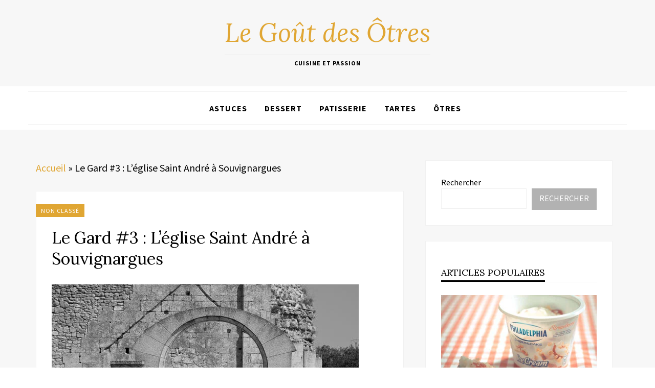

--- FILE ---
content_type: text/html; charset=UTF-8
request_url: https://www.legoutdesotres.fr/l-eglise-saint-andre-de-souvignargues/
body_size: 15693
content:
<!DOCTYPE html>
<html lang="fr-FR">
<head><meta charset="UTF-8"><script>if(navigator.userAgent.match(/MSIE|Internet Explorer/i)||navigator.userAgent.match(/Trident\/7\..*?rv:11/i)){var href=document.location.href;if(!href.match(/[?&]nowprocket/)){if(href.indexOf("?")==-1){if(href.indexOf("#")==-1){document.location.href=href+"?nowprocket=1"}else{document.location.href=href.replace("#","?nowprocket=1#")}}else{if(href.indexOf("#")==-1){document.location.href=href+"&nowprocket=1"}else{document.location.href=href.replace("#","&nowprocket=1#")}}}}</script><script>class RocketLazyLoadScripts{constructor(){this.v="1.2.3",this.triggerEvents=["keydown","mousedown","mousemove","touchmove","touchstart","touchend","wheel"],this.userEventHandler=this._triggerListener.bind(this),this.touchStartHandler=this._onTouchStart.bind(this),this.touchMoveHandler=this._onTouchMove.bind(this),this.touchEndHandler=this._onTouchEnd.bind(this),this.clickHandler=this._onClick.bind(this),this.interceptedClicks=[],window.addEventListener("pageshow",t=>{this.persisted=t.persisted}),window.addEventListener("DOMContentLoaded",()=>{this._preconnect3rdParties()}),this.delayedScripts={normal:[],async:[],defer:[]},this.trash=[],this.allJQueries=[]}_addUserInteractionListener(t){if(document.hidden){t._triggerListener();return}this.triggerEvents.forEach(e=>window.addEventListener(e,t.userEventHandler,{passive:!0})),window.addEventListener("touchstart",t.touchStartHandler,{passive:!0}),window.addEventListener("mousedown",t.touchStartHandler),document.addEventListener("visibilitychange",t.userEventHandler)}_removeUserInteractionListener(){this.triggerEvents.forEach(t=>window.removeEventListener(t,this.userEventHandler,{passive:!0})),document.removeEventListener("visibilitychange",this.userEventHandler)}_onTouchStart(t){"HTML"!==t.target.tagName&&(window.addEventListener("touchend",this.touchEndHandler),window.addEventListener("mouseup",this.touchEndHandler),window.addEventListener("touchmove",this.touchMoveHandler,{passive:!0}),window.addEventListener("mousemove",this.touchMoveHandler),t.target.addEventListener("click",this.clickHandler),this._renameDOMAttribute(t.target,"onclick","rocket-onclick"),this._pendingClickStarted())}_onTouchMove(t){window.removeEventListener("touchend",this.touchEndHandler),window.removeEventListener("mouseup",this.touchEndHandler),window.removeEventListener("touchmove",this.touchMoveHandler,{passive:!0}),window.removeEventListener("mousemove",this.touchMoveHandler),t.target.removeEventListener("click",this.clickHandler),this._renameDOMAttribute(t.target,"rocket-onclick","onclick"),this._pendingClickFinished()}_onTouchEnd(t){window.removeEventListener("touchend",this.touchEndHandler),window.removeEventListener("mouseup",this.touchEndHandler),window.removeEventListener("touchmove",this.touchMoveHandler,{passive:!0}),window.removeEventListener("mousemove",this.touchMoveHandler)}_onClick(t){t.target.removeEventListener("click",this.clickHandler),this._renameDOMAttribute(t.target,"rocket-onclick","onclick"),this.interceptedClicks.push(t),t.preventDefault(),t.stopPropagation(),t.stopImmediatePropagation(),this._pendingClickFinished()}_replayClicks(){window.removeEventListener("touchstart",this.touchStartHandler,{passive:!0}),window.removeEventListener("mousedown",this.touchStartHandler),this.interceptedClicks.forEach(t=>{t.target.dispatchEvent(new MouseEvent("click",{view:t.view,bubbles:!0,cancelable:!0}))})}_waitForPendingClicks(){return new Promise(t=>{this._isClickPending?this._pendingClickFinished=t:t()})}_pendingClickStarted(){this._isClickPending=!0}_pendingClickFinished(){this._isClickPending=!1}_renameDOMAttribute(t,e,r){t.hasAttribute&&t.hasAttribute(e)&&(event.target.setAttribute(r,event.target.getAttribute(e)),event.target.removeAttribute(e))}_triggerListener(){this._removeUserInteractionListener(this),"loading"===document.readyState?document.addEventListener("DOMContentLoaded",this._loadEverythingNow.bind(this)):this._loadEverythingNow()}_preconnect3rdParties(){let t=[];document.querySelectorAll("script[type=rocketlazyloadscript]").forEach(e=>{if(e.hasAttribute("src")){let r=new URL(e.src).origin;r!==location.origin&&t.push({src:r,crossOrigin:e.crossOrigin||"module"===e.getAttribute("data-rocket-type")})}}),t=[...new Map(t.map(t=>[JSON.stringify(t),t])).values()],this._batchInjectResourceHints(t,"preconnect")}async _loadEverythingNow(){this.lastBreath=Date.now(),this._delayEventListeners(this),this._delayJQueryReady(this),this._handleDocumentWrite(),this._registerAllDelayedScripts(),this._preloadAllScripts(),await this._loadScriptsFromList(this.delayedScripts.normal),await this._loadScriptsFromList(this.delayedScripts.defer),await this._loadScriptsFromList(this.delayedScripts.async);try{await this._triggerDOMContentLoaded(),await this._triggerWindowLoad()}catch(t){console.error(t)}window.dispatchEvent(new Event("rocket-allScriptsLoaded")),this._waitForPendingClicks().then(()=>{this._replayClicks()}),this._emptyTrash()}_registerAllDelayedScripts(){document.querySelectorAll("script[type=rocketlazyloadscript]").forEach(t=>{t.hasAttribute("data-rocket-src")?t.hasAttribute("async")&&!1!==t.async?this.delayedScripts.async.push(t):t.hasAttribute("defer")&&!1!==t.defer||"module"===t.getAttribute("data-rocket-type")?this.delayedScripts.defer.push(t):this.delayedScripts.normal.push(t):this.delayedScripts.normal.push(t)})}async _transformScript(t){return new Promise((await this._littleBreath(),navigator.userAgent.indexOf("Firefox/")>0||""===navigator.vendor)?e=>{let r=document.createElement("script");[...t.attributes].forEach(t=>{let e=t.nodeName;"type"!==e&&("data-rocket-type"===e&&(e="type"),"data-rocket-src"===e&&(e="src"),r.setAttribute(e,t.nodeValue))}),t.text&&(r.text=t.text),r.hasAttribute("src")?(r.addEventListener("load",e),r.addEventListener("error",e)):(r.text=t.text,e());try{t.parentNode.replaceChild(r,t)}catch(i){e()}}:async e=>{function r(){t.setAttribute("data-rocket-status","failed"),e()}try{let i=t.getAttribute("data-rocket-type"),n=t.getAttribute("data-rocket-src");t.text,i?(t.type=i,t.removeAttribute("data-rocket-type")):t.removeAttribute("type"),t.addEventListener("load",function r(){t.setAttribute("data-rocket-status","executed"),e()}),t.addEventListener("error",r),n?(t.removeAttribute("data-rocket-src"),t.src=n):t.src="data:text/javascript;base64,"+window.btoa(unescape(encodeURIComponent(t.text)))}catch(s){r()}})}async _loadScriptsFromList(t){let e=t.shift();return e&&e.isConnected?(await this._transformScript(e),this._loadScriptsFromList(t)):Promise.resolve()}_preloadAllScripts(){this._batchInjectResourceHints([...this.delayedScripts.normal,...this.delayedScripts.defer,...this.delayedScripts.async],"preload")}_batchInjectResourceHints(t,e){var r=document.createDocumentFragment();t.forEach(t=>{let i=t.getAttribute&&t.getAttribute("data-rocket-src")||t.src;if(i){let n=document.createElement("link");n.href=i,n.rel=e,"preconnect"!==e&&(n.as="script"),t.getAttribute&&"module"===t.getAttribute("data-rocket-type")&&(n.crossOrigin=!0),t.crossOrigin&&(n.crossOrigin=t.crossOrigin),t.integrity&&(n.integrity=t.integrity),r.appendChild(n),this.trash.push(n)}}),document.head.appendChild(r)}_delayEventListeners(t){let e={};function r(t,r){!function t(r){!e[r]&&(e[r]={originalFunctions:{add:r.addEventListener,remove:r.removeEventListener},eventsToRewrite:[]},r.addEventListener=function(){arguments[0]=i(arguments[0]),e[r].originalFunctions.add.apply(r,arguments)},r.removeEventListener=function(){arguments[0]=i(arguments[0]),e[r].originalFunctions.remove.apply(r,arguments)});function i(t){return e[r].eventsToRewrite.indexOf(t)>=0?"rocket-"+t:t}}(t),e[t].eventsToRewrite.push(r)}function i(t,e){let r=t[e];Object.defineProperty(t,e,{get:()=>r||function(){},set(i){t["rocket"+e]=r=i}})}r(document,"DOMContentLoaded"),r(window,"DOMContentLoaded"),r(window,"load"),r(window,"pageshow"),r(document,"readystatechange"),i(document,"onreadystatechange"),i(window,"onload"),i(window,"onpageshow")}_delayJQueryReady(t){let e;function r(r){if(r&&r.fn&&!t.allJQueries.includes(r)){r.fn.ready=r.fn.init.prototype.ready=function(e){return t.domReadyFired?e.bind(document)(r):document.addEventListener("rocket-DOMContentLoaded",()=>e.bind(document)(r)),r([])};let i=r.fn.on;r.fn.on=r.fn.init.prototype.on=function(){if(this[0]===window){function t(t){return t.split(" ").map(t=>"load"===t||0===t.indexOf("load.")?"rocket-jquery-load":t).join(" ")}"string"==typeof arguments[0]||arguments[0]instanceof String?arguments[0]=t(arguments[0]):"object"==typeof arguments[0]&&Object.keys(arguments[0]).forEach(e=>{let r=arguments[0][e];delete arguments[0][e],arguments[0][t(e)]=r})}return i.apply(this,arguments),this},t.allJQueries.push(r)}e=r}r(window.jQuery),Object.defineProperty(window,"jQuery",{get:()=>e,set(t){r(t)}})}async _triggerDOMContentLoaded(){this.domReadyFired=!0,await this._littleBreath(),document.dispatchEvent(new Event("rocket-DOMContentLoaded")),await this._littleBreath(),window.dispatchEvent(new Event("rocket-DOMContentLoaded")),await this._littleBreath(),document.dispatchEvent(new Event("rocket-readystatechange")),await this._littleBreath(),document.rocketonreadystatechange&&document.rocketonreadystatechange()}async _triggerWindowLoad(){await this._littleBreath(),window.dispatchEvent(new Event("rocket-load")),await this._littleBreath(),window.rocketonload&&window.rocketonload(),await this._littleBreath(),this.allJQueries.forEach(t=>t(window).trigger("rocket-jquery-load")),await this._littleBreath();let t=new Event("rocket-pageshow");t.persisted=this.persisted,window.dispatchEvent(t),await this._littleBreath(),window.rocketonpageshow&&window.rocketonpageshow({persisted:this.persisted})}_handleDocumentWrite(){let t=new Map;document.write=document.writeln=function(e){let r=document.currentScript;r||console.error("WPRocket unable to document.write this: "+e);let i=document.createRange(),n=r.parentElement,s=t.get(r);void 0===s&&(s=r.nextSibling,t.set(r,s));let a=document.createDocumentFragment();i.setStart(a,0),a.appendChild(i.createContextualFragment(e)),n.insertBefore(a,s)}}async _littleBreath(){Date.now()-this.lastBreath>45&&(await this._requestAnimFrame(),this.lastBreath=Date.now())}async _requestAnimFrame(){return document.hidden?new Promise(t=>setTimeout(t)):new Promise(t=>requestAnimationFrame(t))}_emptyTrash(){this.trash.forEach(t=>t.remove())}static run(){let t=new RocketLazyLoadScripts;t._addUserInteractionListener(t)}}RocketLazyLoadScripts.run();</script>

<meta name="viewport" content="width=device-width, initial-scale=1">
<link rel="profile" href="http://gmpg.org/xfn/11">

<meta name='robots' content='index, follow, max-image-preview:large, max-snippet:-1, max-video-preview:-1' />

	<!-- This site is optimized with the Yoast SEO plugin v26.6 - https://yoast.com/wordpress/plugins/seo/ -->
	<title>Le Gard #3 : L’église Saint André à Souvignargues - Le Goût des Ôtres</title><link rel="preload" as="style" href="https://fonts.googleapis.com/css?family=Source%20Sans%20Pro%3A400%2C400i%2C700%2C700i%7CLora%3A400%2C400i%2C700%2C700i&#038;display=swap" /><link rel="stylesheet" href="https://fonts.googleapis.com/css?family=Source%20Sans%20Pro%3A400%2C400i%2C700%2C700i%7CLora%3A400%2C400i%2C700%2C700i&#038;display=swap" media="print" onload="this.media='all'" /><noscript><link rel="stylesheet" href="https://fonts.googleapis.com/css?family=Source%20Sans%20Pro%3A400%2C400i%2C700%2C700i%7CLora%3A400%2C400i%2C700%2C700i&#038;display=swap" /></noscript>
	<link rel="canonical" href="https://www.legoutdesotres.fr/l-eglise-saint-andre-de-souvignargues/" />
	<meta property="og:locale" content="fr_FR" />
	<meta property="og:type" content="article" />
	<meta property="og:title" content="Le Gard #3 : L’église Saint André à Souvignargues - Le Goût des Ôtres" />
	<meta property="og:description" content="On y est allé le premier soir, sous un ciel étoilé. Je ne les avais pas vu les maisons la première fois. Je ne voyais rien, juste la nuit au dessus de nos têtes. Et ce chemin qui n’en finissait pas. Moi qui avais peur, qui entendais des bruits derrière les fougères. On s’est posé sur&hellip;" />
	<meta property="og:url" content="https://www.legoutdesotres.fr/l-eglise-saint-andre-de-souvignargues/" />
	<meta property="og:site_name" content="Le Goût des Ôtres" />
	<meta property="article:published_time" content="2013-05-14T13:38:43+00:00" />
	<meta property="og:image" content="https://www.legoutdesotres.fr/wp-content/uploads/2012/08/IMG_81734.jpg" />
	<meta name="author" content="Patrick" />
	<meta name="twitter:card" content="summary_large_image" />
	<meta name="twitter:label1" content="Écrit par" />
	<meta name="twitter:data1" content="Patrick" />
	<script type="application/ld+json" class="yoast-schema-graph">{"@context":"https://schema.org","@graph":[{"@type":"WebPage","@id":"https://www.legoutdesotres.fr/l-eglise-saint-andre-de-souvignargues/","url":"https://www.legoutdesotres.fr/l-eglise-saint-andre-de-souvignargues/","name":"Le Gard #3 : L’église Saint André à Souvignargues - Le Goût des Ôtres","isPartOf":{"@id":"https://www.legoutdesotres.fr/#website"},"primaryImageOfPage":{"@id":"https://www.legoutdesotres.fr/l-eglise-saint-andre-de-souvignargues/#primaryimage"},"image":{"@id":"https://www.legoutdesotres.fr/l-eglise-saint-andre-de-souvignargues/#primaryimage"},"thumbnailUrl":"https://www.legoutdesotres.fr/wp-content/uploads/2013/05/IMG_81734-9294499.jpg","datePublished":"2013-05-14T13:38:43+00:00","author":{"@id":"https://www.legoutdesotres.fr/#/schema/person/479c2a301c7feb1353a135d994fe7fc4"},"breadcrumb":{"@id":"https://www.legoutdesotres.fr/l-eglise-saint-andre-de-souvignargues/#breadcrumb"},"inLanguage":"fr-FR","potentialAction":[{"@type":"ReadAction","target":["https://www.legoutdesotres.fr/l-eglise-saint-andre-de-souvignargues/"]}]},{"@type":"ImageObject","inLanguage":"fr-FR","@id":"https://www.legoutdesotres.fr/l-eglise-saint-andre-de-souvignargues/#primaryimage","url":"https://www.legoutdesotres.fr/wp-content/uploads/2013/05/IMG_81734-9294499.jpg","contentUrl":"https://www.legoutdesotres.fr/wp-content/uploads/2013/05/IMG_81734-9294499.jpg","width":600,"height":400,"caption":"img_81734-9294499"},{"@type":"BreadcrumbList","@id":"https://www.legoutdesotres.fr/l-eglise-saint-andre-de-souvignargues/#breadcrumb","itemListElement":[{"@type":"ListItem","position":1,"name":"Accueil","item":"https://www.legoutdesotres.fr/"},{"@type":"ListItem","position":2,"name":"Le Gard #3 : L’église Saint André à Souvignargues"}]},{"@type":"WebSite","@id":"https://www.legoutdesotres.fr/#website","url":"https://www.legoutdesotres.fr/","name":"Le goût des ôtres","description":"Cuisine et passion","potentialAction":[{"@type":"SearchAction","target":{"@type":"EntryPoint","urlTemplate":"https://www.legoutdesotres.fr/?s={search_term_string}"},"query-input":{"@type":"PropertyValueSpecification","valueRequired":true,"valueName":"search_term_string"}}],"inLanguage":"fr-FR"},{"@type":"Person","@id":"https://www.legoutdesotres.fr/#/schema/person/479c2a301c7feb1353a135d994fe7fc4","name":"Patrick","image":{"@type":"ImageObject","inLanguage":"fr-FR","@id":"https://www.legoutdesotres.fr/#/schema/person/image/","url":"https://secure.gravatar.com/avatar/95c752c74f94442058b8d813d7fc09b8bddd3a722de54bd12367dd70524c053f?s=96&d=mm&r=g","contentUrl":"https://secure.gravatar.com/avatar/95c752c74f94442058b8d813d7fc09b8bddd3a722de54bd12367dd70524c053f?s=96&d=mm&r=g","caption":"Patrick"},"url":"https://www.legoutdesotres.fr/author/patrick/"}]}</script>
	<!-- / Yoast SEO plugin. -->


<link rel='dns-prefetch' href='//www.googletagmanager.com' />
<link rel='dns-prefetch' href='//fonts.googleapis.com' />
<link href='https://fonts.gstatic.com' crossorigin rel='preconnect' />
<link rel="alternate" type="application/rss+xml" title="Le Goût des Ôtres &raquo; Flux" href="https://www.legoutdesotres.fr/feed/" />
<link rel="alternate" type="application/rss+xml" title="Le Goût des Ôtres &raquo; Flux des commentaires" href="https://www.legoutdesotres.fr/comments/feed/" />
<link rel="alternate" type="application/rss+xml" title="Le Goût des Ôtres &raquo; Le Gard #3 : L’église Saint André à Souvignargues Flux des commentaires" href="https://www.legoutdesotres.fr/l-eglise-saint-andre-de-souvignargues/feed/" />
<link rel="alternate" title="oEmbed (JSON)" type="application/json+oembed" href="https://www.legoutdesotres.fr/wp-json/oembed/1.0/embed?url=https%3A%2F%2Fwww.legoutdesotres.fr%2Fl-eglise-saint-andre-de-souvignargues%2F" />
<link rel="alternate" title="oEmbed (XML)" type="text/xml+oembed" href="https://www.legoutdesotres.fr/wp-json/oembed/1.0/embed?url=https%3A%2F%2Fwww.legoutdesotres.fr%2Fl-eglise-saint-andre-de-souvignargues%2F&#038;format=xml" />
<style id='wp-img-auto-sizes-contain-inline-css' type='text/css'>
img:is([sizes=auto i],[sizes^="auto," i]){contain-intrinsic-size:3000px 1500px}
/*# sourceURL=wp-img-auto-sizes-contain-inline-css */
</style>
<style id='wp-emoji-styles-inline-css' type='text/css'>

	img.wp-smiley, img.emoji {
		display: inline !important;
		border: none !important;
		box-shadow: none !important;
		height: 1em !important;
		width: 1em !important;
		margin: 0 0.07em !important;
		vertical-align: -0.1em !important;
		background: none !important;
		padding: 0 !important;
	}
/*# sourceURL=wp-emoji-styles-inline-css */
</style>
<style id='wp-block-library-inline-css' type='text/css'>
:root{--wp-block-synced-color:#7a00df;--wp-block-synced-color--rgb:122,0,223;--wp-bound-block-color:var(--wp-block-synced-color);--wp-editor-canvas-background:#ddd;--wp-admin-theme-color:#007cba;--wp-admin-theme-color--rgb:0,124,186;--wp-admin-theme-color-darker-10:#006ba1;--wp-admin-theme-color-darker-10--rgb:0,107,160.5;--wp-admin-theme-color-darker-20:#005a87;--wp-admin-theme-color-darker-20--rgb:0,90,135;--wp-admin-border-width-focus:2px}@media (min-resolution:192dpi){:root{--wp-admin-border-width-focus:1.5px}}.wp-element-button{cursor:pointer}:root .has-very-light-gray-background-color{background-color:#eee}:root .has-very-dark-gray-background-color{background-color:#313131}:root .has-very-light-gray-color{color:#eee}:root .has-very-dark-gray-color{color:#313131}:root .has-vivid-green-cyan-to-vivid-cyan-blue-gradient-background{background:linear-gradient(135deg,#00d084,#0693e3)}:root .has-purple-crush-gradient-background{background:linear-gradient(135deg,#34e2e4,#4721fb 50%,#ab1dfe)}:root .has-hazy-dawn-gradient-background{background:linear-gradient(135deg,#faaca8,#dad0ec)}:root .has-subdued-olive-gradient-background{background:linear-gradient(135deg,#fafae1,#67a671)}:root .has-atomic-cream-gradient-background{background:linear-gradient(135deg,#fdd79a,#004a59)}:root .has-nightshade-gradient-background{background:linear-gradient(135deg,#330968,#31cdcf)}:root .has-midnight-gradient-background{background:linear-gradient(135deg,#020381,#2874fc)}:root{--wp--preset--font-size--normal:16px;--wp--preset--font-size--huge:42px}.has-regular-font-size{font-size:1em}.has-larger-font-size{font-size:2.625em}.has-normal-font-size{font-size:var(--wp--preset--font-size--normal)}.has-huge-font-size{font-size:var(--wp--preset--font-size--huge)}.has-text-align-center{text-align:center}.has-text-align-left{text-align:left}.has-text-align-right{text-align:right}.has-fit-text{white-space:nowrap!important}#end-resizable-editor-section{display:none}.aligncenter{clear:both}.items-justified-left{justify-content:flex-start}.items-justified-center{justify-content:center}.items-justified-right{justify-content:flex-end}.items-justified-space-between{justify-content:space-between}.screen-reader-text{border:0;clip-path:inset(50%);height:1px;margin:-1px;overflow:hidden;padding:0;position:absolute;width:1px;word-wrap:normal!important}.screen-reader-text:focus{background-color:#ddd;clip-path:none;color:#444;display:block;font-size:1em;height:auto;left:5px;line-height:normal;padding:15px 23px 14px;text-decoration:none;top:5px;width:auto;z-index:100000}html :where(.has-border-color){border-style:solid}html :where([style*=border-top-color]){border-top-style:solid}html :where([style*=border-right-color]){border-right-style:solid}html :where([style*=border-bottom-color]){border-bottom-style:solid}html :where([style*=border-left-color]){border-left-style:solid}html :where([style*=border-width]){border-style:solid}html :where([style*=border-top-width]){border-top-style:solid}html :where([style*=border-right-width]){border-right-style:solid}html :where([style*=border-bottom-width]){border-bottom-style:solid}html :where([style*=border-left-width]){border-left-style:solid}html :where(img[class*=wp-image-]){height:auto;max-width:100%}:where(figure){margin:0 0 1em}html :where(.is-position-sticky){--wp-admin--admin-bar--position-offset:var(--wp-admin--admin-bar--height,0px)}@media screen and (max-width:600px){html :where(.is-position-sticky){--wp-admin--admin-bar--position-offset:0px}}

/*# sourceURL=wp-block-library-inline-css */
</style><style id='wp-block-search-inline-css' type='text/css'>
.wp-block-search__button{margin-left:10px;word-break:normal}.wp-block-search__button.has-icon{line-height:0}.wp-block-search__button svg{height:1.25em;min-height:24px;min-width:24px;width:1.25em;fill:currentColor;vertical-align:text-bottom}:where(.wp-block-search__button){border:1px solid #ccc;padding:6px 10px}.wp-block-search__inside-wrapper{display:flex;flex:auto;flex-wrap:nowrap;max-width:100%}.wp-block-search__label{width:100%}.wp-block-search.wp-block-search__button-only .wp-block-search__button{box-sizing:border-box;display:flex;flex-shrink:0;justify-content:center;margin-left:0;max-width:100%}.wp-block-search.wp-block-search__button-only .wp-block-search__inside-wrapper{min-width:0!important;transition-property:width}.wp-block-search.wp-block-search__button-only .wp-block-search__input{flex-basis:100%;transition-duration:.3s}.wp-block-search.wp-block-search__button-only.wp-block-search__searchfield-hidden,.wp-block-search.wp-block-search__button-only.wp-block-search__searchfield-hidden .wp-block-search__inside-wrapper{overflow:hidden}.wp-block-search.wp-block-search__button-only.wp-block-search__searchfield-hidden .wp-block-search__input{border-left-width:0!important;border-right-width:0!important;flex-basis:0;flex-grow:0;margin:0;min-width:0!important;padding-left:0!important;padding-right:0!important;width:0!important}:where(.wp-block-search__input){appearance:none;border:1px solid #949494;flex-grow:1;font-family:inherit;font-size:inherit;font-style:inherit;font-weight:inherit;letter-spacing:inherit;line-height:inherit;margin-left:0;margin-right:0;min-width:3rem;padding:8px;text-decoration:unset!important;text-transform:inherit}:where(.wp-block-search__button-inside .wp-block-search__inside-wrapper){background-color:#fff;border:1px solid #949494;box-sizing:border-box;padding:4px}:where(.wp-block-search__button-inside .wp-block-search__inside-wrapper) .wp-block-search__input{border:none;border-radius:0;padding:0 4px}:where(.wp-block-search__button-inside .wp-block-search__inside-wrapper) .wp-block-search__input:focus{outline:none}:where(.wp-block-search__button-inside .wp-block-search__inside-wrapper) :where(.wp-block-search__button){padding:4px 8px}.wp-block-search.aligncenter .wp-block-search__inside-wrapper{margin:auto}.wp-block[data-align=right] .wp-block-search.wp-block-search__button-only .wp-block-search__inside-wrapper{float:right}
/*# sourceURL=https://www.legoutdesotres.fr/wp-includes/blocks/search/style.min.css */
</style>
<style id='global-styles-inline-css' type='text/css'>
:root{--wp--preset--aspect-ratio--square: 1;--wp--preset--aspect-ratio--4-3: 4/3;--wp--preset--aspect-ratio--3-4: 3/4;--wp--preset--aspect-ratio--3-2: 3/2;--wp--preset--aspect-ratio--2-3: 2/3;--wp--preset--aspect-ratio--16-9: 16/9;--wp--preset--aspect-ratio--9-16: 9/16;--wp--preset--color--black: #000000;--wp--preset--color--cyan-bluish-gray: #abb8c3;--wp--preset--color--white: #ffffff;--wp--preset--color--pale-pink: #f78da7;--wp--preset--color--vivid-red: #cf2e2e;--wp--preset--color--luminous-vivid-orange: #ff6900;--wp--preset--color--luminous-vivid-amber: #fcb900;--wp--preset--color--light-green-cyan: #7bdcb5;--wp--preset--color--vivid-green-cyan: #00d084;--wp--preset--color--pale-cyan-blue: #8ed1fc;--wp--preset--color--vivid-cyan-blue: #0693e3;--wp--preset--color--vivid-purple: #9b51e0;--wp--preset--gradient--vivid-cyan-blue-to-vivid-purple: linear-gradient(135deg,rgb(6,147,227) 0%,rgb(155,81,224) 100%);--wp--preset--gradient--light-green-cyan-to-vivid-green-cyan: linear-gradient(135deg,rgb(122,220,180) 0%,rgb(0,208,130) 100%);--wp--preset--gradient--luminous-vivid-amber-to-luminous-vivid-orange: linear-gradient(135deg,rgb(252,185,0) 0%,rgb(255,105,0) 100%);--wp--preset--gradient--luminous-vivid-orange-to-vivid-red: linear-gradient(135deg,rgb(255,105,0) 0%,rgb(207,46,46) 100%);--wp--preset--gradient--very-light-gray-to-cyan-bluish-gray: linear-gradient(135deg,rgb(238,238,238) 0%,rgb(169,184,195) 100%);--wp--preset--gradient--cool-to-warm-spectrum: linear-gradient(135deg,rgb(74,234,220) 0%,rgb(151,120,209) 20%,rgb(207,42,186) 40%,rgb(238,44,130) 60%,rgb(251,105,98) 80%,rgb(254,248,76) 100%);--wp--preset--gradient--blush-light-purple: linear-gradient(135deg,rgb(255,206,236) 0%,rgb(152,150,240) 100%);--wp--preset--gradient--blush-bordeaux: linear-gradient(135deg,rgb(254,205,165) 0%,rgb(254,45,45) 50%,rgb(107,0,62) 100%);--wp--preset--gradient--luminous-dusk: linear-gradient(135deg,rgb(255,203,112) 0%,rgb(199,81,192) 50%,rgb(65,88,208) 100%);--wp--preset--gradient--pale-ocean: linear-gradient(135deg,rgb(255,245,203) 0%,rgb(182,227,212) 50%,rgb(51,167,181) 100%);--wp--preset--gradient--electric-grass: linear-gradient(135deg,rgb(202,248,128) 0%,rgb(113,206,126) 100%);--wp--preset--gradient--midnight: linear-gradient(135deg,rgb(2,3,129) 0%,rgb(40,116,252) 100%);--wp--preset--font-size--small: 13px;--wp--preset--font-size--medium: 20px;--wp--preset--font-size--large: 36px;--wp--preset--font-size--x-large: 42px;--wp--preset--spacing--20: 0.44rem;--wp--preset--spacing--30: 0.67rem;--wp--preset--spacing--40: 1rem;--wp--preset--spacing--50: 1.5rem;--wp--preset--spacing--60: 2.25rem;--wp--preset--spacing--70: 3.38rem;--wp--preset--spacing--80: 5.06rem;--wp--preset--shadow--natural: 6px 6px 9px rgba(0, 0, 0, 0.2);--wp--preset--shadow--deep: 12px 12px 50px rgba(0, 0, 0, 0.4);--wp--preset--shadow--sharp: 6px 6px 0px rgba(0, 0, 0, 0.2);--wp--preset--shadow--outlined: 6px 6px 0px -3px rgb(255, 255, 255), 6px 6px rgb(0, 0, 0);--wp--preset--shadow--crisp: 6px 6px 0px rgb(0, 0, 0);}:where(.is-layout-flex){gap: 0.5em;}:where(.is-layout-grid){gap: 0.5em;}body .is-layout-flex{display: flex;}.is-layout-flex{flex-wrap: wrap;align-items: center;}.is-layout-flex > :is(*, div){margin: 0;}body .is-layout-grid{display: grid;}.is-layout-grid > :is(*, div){margin: 0;}:where(.wp-block-columns.is-layout-flex){gap: 2em;}:where(.wp-block-columns.is-layout-grid){gap: 2em;}:where(.wp-block-post-template.is-layout-flex){gap: 1.25em;}:where(.wp-block-post-template.is-layout-grid){gap: 1.25em;}.has-black-color{color: var(--wp--preset--color--black) !important;}.has-cyan-bluish-gray-color{color: var(--wp--preset--color--cyan-bluish-gray) !important;}.has-white-color{color: var(--wp--preset--color--white) !important;}.has-pale-pink-color{color: var(--wp--preset--color--pale-pink) !important;}.has-vivid-red-color{color: var(--wp--preset--color--vivid-red) !important;}.has-luminous-vivid-orange-color{color: var(--wp--preset--color--luminous-vivid-orange) !important;}.has-luminous-vivid-amber-color{color: var(--wp--preset--color--luminous-vivid-amber) !important;}.has-light-green-cyan-color{color: var(--wp--preset--color--light-green-cyan) !important;}.has-vivid-green-cyan-color{color: var(--wp--preset--color--vivid-green-cyan) !important;}.has-pale-cyan-blue-color{color: var(--wp--preset--color--pale-cyan-blue) !important;}.has-vivid-cyan-blue-color{color: var(--wp--preset--color--vivid-cyan-blue) !important;}.has-vivid-purple-color{color: var(--wp--preset--color--vivid-purple) !important;}.has-black-background-color{background-color: var(--wp--preset--color--black) !important;}.has-cyan-bluish-gray-background-color{background-color: var(--wp--preset--color--cyan-bluish-gray) !important;}.has-white-background-color{background-color: var(--wp--preset--color--white) !important;}.has-pale-pink-background-color{background-color: var(--wp--preset--color--pale-pink) !important;}.has-vivid-red-background-color{background-color: var(--wp--preset--color--vivid-red) !important;}.has-luminous-vivid-orange-background-color{background-color: var(--wp--preset--color--luminous-vivid-orange) !important;}.has-luminous-vivid-amber-background-color{background-color: var(--wp--preset--color--luminous-vivid-amber) !important;}.has-light-green-cyan-background-color{background-color: var(--wp--preset--color--light-green-cyan) !important;}.has-vivid-green-cyan-background-color{background-color: var(--wp--preset--color--vivid-green-cyan) !important;}.has-pale-cyan-blue-background-color{background-color: var(--wp--preset--color--pale-cyan-blue) !important;}.has-vivid-cyan-blue-background-color{background-color: var(--wp--preset--color--vivid-cyan-blue) !important;}.has-vivid-purple-background-color{background-color: var(--wp--preset--color--vivid-purple) !important;}.has-black-border-color{border-color: var(--wp--preset--color--black) !important;}.has-cyan-bluish-gray-border-color{border-color: var(--wp--preset--color--cyan-bluish-gray) !important;}.has-white-border-color{border-color: var(--wp--preset--color--white) !important;}.has-pale-pink-border-color{border-color: var(--wp--preset--color--pale-pink) !important;}.has-vivid-red-border-color{border-color: var(--wp--preset--color--vivid-red) !important;}.has-luminous-vivid-orange-border-color{border-color: var(--wp--preset--color--luminous-vivid-orange) !important;}.has-luminous-vivid-amber-border-color{border-color: var(--wp--preset--color--luminous-vivid-amber) !important;}.has-light-green-cyan-border-color{border-color: var(--wp--preset--color--light-green-cyan) !important;}.has-vivid-green-cyan-border-color{border-color: var(--wp--preset--color--vivid-green-cyan) !important;}.has-pale-cyan-blue-border-color{border-color: var(--wp--preset--color--pale-cyan-blue) !important;}.has-vivid-cyan-blue-border-color{border-color: var(--wp--preset--color--vivid-cyan-blue) !important;}.has-vivid-purple-border-color{border-color: var(--wp--preset--color--vivid-purple) !important;}.has-vivid-cyan-blue-to-vivid-purple-gradient-background{background: var(--wp--preset--gradient--vivid-cyan-blue-to-vivid-purple) !important;}.has-light-green-cyan-to-vivid-green-cyan-gradient-background{background: var(--wp--preset--gradient--light-green-cyan-to-vivid-green-cyan) !important;}.has-luminous-vivid-amber-to-luminous-vivid-orange-gradient-background{background: var(--wp--preset--gradient--luminous-vivid-amber-to-luminous-vivid-orange) !important;}.has-luminous-vivid-orange-to-vivid-red-gradient-background{background: var(--wp--preset--gradient--luminous-vivid-orange-to-vivid-red) !important;}.has-very-light-gray-to-cyan-bluish-gray-gradient-background{background: var(--wp--preset--gradient--very-light-gray-to-cyan-bluish-gray) !important;}.has-cool-to-warm-spectrum-gradient-background{background: var(--wp--preset--gradient--cool-to-warm-spectrum) !important;}.has-blush-light-purple-gradient-background{background: var(--wp--preset--gradient--blush-light-purple) !important;}.has-blush-bordeaux-gradient-background{background: var(--wp--preset--gradient--blush-bordeaux) !important;}.has-luminous-dusk-gradient-background{background: var(--wp--preset--gradient--luminous-dusk) !important;}.has-pale-ocean-gradient-background{background: var(--wp--preset--gradient--pale-ocean) !important;}.has-electric-grass-gradient-background{background: var(--wp--preset--gradient--electric-grass) !important;}.has-midnight-gradient-background{background: var(--wp--preset--gradient--midnight) !important;}.has-small-font-size{font-size: var(--wp--preset--font-size--small) !important;}.has-medium-font-size{font-size: var(--wp--preset--font-size--medium) !important;}.has-large-font-size{font-size: var(--wp--preset--font-size--large) !important;}.has-x-large-font-size{font-size: var(--wp--preset--font-size--x-large) !important;}
/*# sourceURL=global-styles-inline-css */
</style>

<style id='classic-theme-styles-inline-css' type='text/css'>
/*! This file is auto-generated */
.wp-block-button__link{color:#fff;background-color:#32373c;border-radius:9999px;box-shadow:none;text-decoration:none;padding:calc(.667em + 2px) calc(1.333em + 2px);font-size:1.125em}.wp-block-file__button{background:#32373c;color:#fff;text-decoration:none}
/*# sourceURL=/wp-includes/css/classic-themes.min.css */
</style>
<link rel='stylesheet' id='toc-screen-css' href='https://www.legoutdesotres.fr/wp-content/plugins/table-of-contents-plus/screen.min.css?ver=2411.1' type='text/css' media='all' />
<link data-minify="1" rel='stylesheet' id='parent-style-css' href='https://www.legoutdesotres.fr/wp-content/cache/min/1/wp-content/themes/appetizing/style.css?ver=1688720996' type='text/css' media='all' />
<link data-minify="1" rel='stylesheet' id='appetizing-plugins-style-css' href='https://www.legoutdesotres.fr/wp-content/cache/min/1/wp-content/themes/appetizing/assets/css/plugins.min.css?ver=1688720996' type='text/css' media='all' />

<link rel='stylesheet' id='appetizing-style-css' href='https://www.legoutdesotres.fr/wp-content/themes/appetizing/style.min.css?ver=6.9' type='text/css' media='all' />
<link rel='stylesheet' id='appetizing-color-css' href='https://www.legoutdesotres.fr/wp-content/themes/appetizing/assets/css/colors/default.css' type='text/css' media='all' />
<link rel='stylesheet' id='appetizing-child-style-css' href='https://www.legoutdesotres.fr/wp-content/themes/appetizing-child/style.css?ver=6.9' type='text/css' media='all' />
<script type="rocketlazyloadscript" data-rocket-type="text/javascript" data-rocket-src="https://www.legoutdesotres.fr/wp-includes/js/jquery/jquery.min.js?ver=3.7.1" id="jquery-core-js" defer></script>
<script type="rocketlazyloadscript" data-rocket-type="text/javascript" data-rocket-src="https://www.legoutdesotres.fr/wp-includes/js/jquery/jquery-migrate.min.js?ver=3.4.1" id="jquery-migrate-js" defer></script>

<!-- Extrait de code de la balise Google (gtag.js) ajouté par Site Kit -->
<!-- Extrait Google Analytics ajouté par Site Kit -->
<script type="rocketlazyloadscript" data-rocket-type="text/javascript" data-rocket-src="https://www.googletagmanager.com/gtag/js?id=G-CM79ZL3HPP" id="google_gtagjs-js" async></script>
<script type="rocketlazyloadscript" data-rocket-type="text/javascript" id="google_gtagjs-js-after">
/* <![CDATA[ */
window.dataLayer = window.dataLayer || [];function gtag(){dataLayer.push(arguments);}
gtag("set","linker",{"domains":["www.legoutdesotres.fr"]});
gtag("js", new Date());
gtag("set", "developer_id.dZTNiMT", true);
gtag("config", "G-CM79ZL3HPP");
//# sourceURL=google_gtagjs-js-after
/* ]]> */
</script>
<link rel="https://api.w.org/" href="https://www.legoutdesotres.fr/wp-json/" /><link rel="alternate" title="JSON" type="application/json" href="https://www.legoutdesotres.fr/wp-json/wp/v2/posts/241" /><link rel="EditURI" type="application/rsd+xml" title="RSD" href="https://www.legoutdesotres.fr/xmlrpc.php?rsd" />
<meta name="generator" content="WordPress 6.9" />
<link rel='shortlink' href='https://www.legoutdesotres.fr/?p=241' />
<meta name="generator" content="Site Kit by Google 1.168.0" /><link rel="pingback" href="https://www.legoutdesotres.fr/xmlrpc.php"><link rel="icon" href="https://www.legoutdesotres.fr/wp-content/uploads/2023/05/cropped-pngtree-spoon-and-fork-icon-isolated-png-image_1726569-3758753-9436162-32x32.jpg" sizes="32x32" />
<link rel="icon" href="https://www.legoutdesotres.fr/wp-content/uploads/2023/05/cropped-pngtree-spoon-and-fork-icon-isolated-png-image_1726569-3758753-9436162-192x192.jpg" sizes="192x192" />
<link rel="apple-touch-icon" href="https://www.legoutdesotres.fr/wp-content/uploads/2023/05/cropped-pngtree-spoon-and-fork-icon-isolated-png-image_1726569-3758753-9436162-180x180.jpg" />
<meta name="msapplication-TileImage" content="https://www.legoutdesotres.fr/wp-content/uploads/2023/05/cropped-pngtree-spoon-and-fork-icon-isolated-png-image_1726569-3758753-9436162-270x270.jpg" />
		<style type="text/css" id="wp-custom-css">
			#secondary-menu a {
	font-size: 1.6rem;
}

.post-thumbnail {
	max-height: 350px;
}

.post-thumbnail img {
	width: 100%;
}

.featured-post a {
	display:block;
	height: 420px;
}


.attachment-appetizing-post {
	width: 100%;
}

.byline {
	display: none;
}

ul ul.children {
	list-style: circle;
	margin-left: 25px !important;
}

#primary {
	flex: 0 0 64%;
}		</style>
		</head>

<body class="wp-singular post-template-default single single-post postid-241 single-format-standard wp-theme-appetizing wp-child-theme-appetizing-child multi-author full-width-container post-share-active layout-2c-l">

<div id="page" class="site">

	<div class="wide-container">

		
		<header id="masthead" class="site-header">
			<div class="container">
				<div class="site-branding">
<h1 class="site-title"><a href="https://www.legoutdesotres.fr" rel="home">Le Goût des Ôtres</a></h1>
<div class="site-tagline">Cuisine et passion</div></div>
			</div>
		</header><!-- #masthead -->

					<nav class="secondary-navigation">
				<div class="container">
					<ul id="secondary-menu" class="secondary-menu"><li id="menu-item-2115" class="menu-item menu-item-type-taxonomy menu-item-object-category menu-item-2115"><a href="https://www.legoutdesotres.fr/astuces/">Astuces</a></li>
<li id="menu-item-2064" class="menu-item menu-item-type-taxonomy menu-item-object-category menu-item-2064"><a href="https://www.legoutdesotres.fr/dessert/">Dessert</a></li>
<li id="menu-item-2116" class="menu-item menu-item-type-taxonomy menu-item-object-category menu-item-2116"><a href="https://www.legoutdesotres.fr/patisserie/">Patisserie</a></li>
<li id="menu-item-2117" class="menu-item menu-item-type-taxonomy menu-item-object-category menu-item-2117"><a href="https://www.legoutdesotres.fr/tartes/">Tartes</a></li>
<li id="menu-item-2065" class="menu-item menu-item-type-taxonomy menu-item-object-category menu-item-2065"><a href="https://www.legoutdesotres.fr/otres/">Ôtres</a></li>
</ul>				</div>
			</nav>
		
		
		
		<div id="content" class="site-content">

	<div class="container">
		<div id="primary" class="content-area">
			<main id="main" class="site-main">

								<p id="breadcrumbs"><span><span><a href="https://www.legoutdesotres.fr/">Accueil</a></span> » <span class="breadcrumb_last" aria-current="page">Le Gard #3 : L’église Saint André à Souvignargues</span></span></p>					<article id="post-241" class="post-241 post type-post status-publish format-standard category-non-classe entry">

	<header class="entry-header">
		
					<span class="cat-links">
				<a href="https://www.legoutdesotres.fr/non-classe/">Non classé</a>
			</span>
		
					<h1 class="entry-title">Le Gard #3 : L’église Saint André à Souvignargues</h1>		
			</header>

	<div class="thumbnail">
								</div>

	<div class="post-content">

		<p><img alt='img_81734-9294499' src='https://www.legoutdesotres.fr/wp-content/uploads/2013/05/IMG_81734-9294499.jpg' /></p>
<p>On y est allé le premier soir, sous un ciel étoilé. Je ne les avais pas vu les maisons la première fois. Je ne voyais rien, juste la nuit au dessus de nos têtes. Et ce chemin qui n’en finissait pas. Moi qui avais peur, qui entendais des bruits derrière les fougères. On s’est posé sur le banc de pierre, on s’est regardé.</p>
<p>On était nous et j’ai aimé …</p>
<div style="clear:both; margin-top:0em; margin-bottom:1em;"><a href="https://www.legoutdesotres.fr/cantat-son-grand-retour-sur-scene-avec-son-groupe-detroit/" target="_blank" rel="dofollow" class="u4e675467dc221c733e2be94db5a34d41"><!-- INLINE RELATED POSTS 1/3 //--><style> .u4e675467dc221c733e2be94db5a34d41 { padding:0px; margin: 0; padding-top:1em!important; padding-bottom:1em!important; width:100%; display: block; font-weight:bold; background-color:#eaeaea; border:0!important; border-left:4px solid #F39C12!important; text-decoration:none; } .u4e675467dc221c733e2be94db5a34d41:active, .u4e675467dc221c733e2be94db5a34d41:hover { opacity: 1; transition: opacity 250ms; webkit-transition: opacity 250ms; text-decoration:none; } .u4e675467dc221c733e2be94db5a34d41 { transition: background-color 250ms; webkit-transition: background-color 250ms; opacity: 1; transition: opacity 250ms; webkit-transition: opacity 250ms; } .u4e675467dc221c733e2be94db5a34d41 .ctaText { font-weight:bold; color:#464646; text-decoration:none; font-size: 16px; } .u4e675467dc221c733e2be94db5a34d41 .postTitle { color:#000000; text-decoration: underline!important; font-size: 16px; } .u4e675467dc221c733e2be94db5a34d41:hover .postTitle { text-decoration: underline!important; } </style><div style="padding-left:1em; padding-right:1em;"><span class="ctaText">A lire aussi :</span>&nbsp; <span class="postTitle">Cantat : son grand retour sur scène avec son groupe Détroit</span></div></a></div>		
		
	</div>

	<footer class="entry-footer">

		<div class="post-extras">
			<div class="post-meta">
				<span class="posted-on"><a href="https://www.legoutdesotres.fr/l-eglise-saint-andre-de-souvignargues/" rel="bookmark"><time class="entry-date published" datetime="2013-05-14T13:38:43+02:00">13 ans</time></a> ago</span><span class="byline"> <span class="author vcard"><a class="url fn n" href="https://www.legoutdesotres.fr/author/patrick/">Patrick</a></span></span>			</div>

						<div class="post-share">
				<ul>
					<li class="twitter"><a href="https://twitter.com/intent/tweet?text=Le+Gard+%233+%3A+L%E2%80%99%C3%A9glise+Saint+Andr%C3%A9+%C3%A0+Souvignargues&amp;url=https%3A%2F%2Fwww.legoutdesotres.fr%2Fl-eglise-saint-andre-de-souvignargues%2F" target="_blank"><i class="fa fa-twitter"></i><span class="screen-reader-text">Twitter</span></a></li>
					<li class="facebook"><a href="https://www.facebook.com/sharer/sharer.php?u=https%3A%2F%2Fwww.legoutdesotres.fr%2Fl-eglise-saint-andre-de-souvignargues%2F" target="_blank"><i class="fa fa-facebook"></i><span class="screen-reader-text">Facebook</span></a></li>
					<li class="google-plus"><a href="https://plus.google.com/share?url=https%3A%2F%2Fwww.legoutdesotres.fr%2Fl-eglise-saint-andre-de-souvignargues%2F" target="_blank"><i class="fa fa-google-plus"></i><span class="screen-reader-text">Google+</span></a></li>
					<li class="linkedin"><a href="https://www.linkedin.com/shareArticle?mini=true&amp;url=https%3A%2F%2Fwww.legoutdesotres.fr%2Fl-eglise-saint-andre-de-souvignargues%2F&amp;title=Le+Gard+%233+%3A+L%E2%80%99%C3%A9glise+Saint+Andr%C3%A9+%C3%A0+Souvignargues" target="_blank"><i class="fa fa-linkedin"></i><span class="screen-reader-text">LinkedIn</span></a></li>
					<li class="pinterest"><a href="https://pinterest.com/pin/create/button/?url=https%3A%2F%2Fwww.legoutdesotres.fr%2Fl-eglise-saint-andre-de-souvignargues%2F&amp;media=" target="_blank"><i class="fa fa-pinterest"></i><span class="screen-reader-text">Pinterest</span></a></li>
					<li class="email"><a href="mailto:?subject=http://%5BLe+Go%C3%BBt+des+%C3%94tres%5D+Le+Gard+%233+%3A+L%E2%80%99%C3%A9glise+Saint+Andr%C3%A9+%C3%A0+Souvignargues&amp;body=http://https%3A%2F%2Fwww.legoutdesotres.fr%2Fl-eglise-saint-andre-de-souvignargues%2F"><i class="fa fa-envelope"></i><span class="screen-reader-text">Email</span></a></li>
				</ul>
			</div>
				</div>

	</footer>

</article><!-- #post-## -->

					
					
					
					
			<div class="related-posts">
				<h3 class="related-posts-title">Autres recettes</h3>

				<div class="posts">
											<article>

							<div class="thumbnail">
								
		<a class="post-thumbnail" href="https://www.legoutdesotres.fr/les-meilleures-recettes-pour-un-barbecue-reussi/">
			<img width="720" height="480" src="https://www.legoutdesotres.fr/wp-content/uploads/2023/04/shish-kebab-417994_960_720.jpg" class="attachment-appetizing-post-small size-appetizing-post-small wp-post-image" alt="Les meilleures recettes pour un barbecue réussi" decoding="async" fetchpriority="high" srcset="https://www.legoutdesotres.fr/wp-content/uploads/2023/04/shish-kebab-417994_960_720.jpg 960w, https://www.legoutdesotres.fr/wp-content/uploads/2023/04/shish-kebab-417994_960_720-300x200.jpg 300w, https://www.legoutdesotres.fr/wp-content/uploads/2023/04/shish-kebab-417994_960_720-768x512.jpg 768w" sizes="(max-width: 720px) 100vw, 720px" />		</a>

									</div>

							<div class="post-content">
								<header class="entry-header">
									<h2 class="entry-title"><a href="https://www.legoutdesotres.fr/les-meilleures-recettes-pour-un-barbecue-reussi/" rel="bookmark">Les meilleures recettes pour un barbecue réussi</a></h2>								</header>

								<div class="post-meta">
									<span class="posted-on"><a href="https://www.legoutdesotres.fr/les-meilleures-recettes-pour-un-barbecue-reussi/" rel="bookmark"><time class="entry-date published" datetime="2025-03-11T23:52:36+01:00">11 mois</time></a> ago</span><span class="byline"> <span class="author vcard"><a class="url fn n" href="https://www.legoutdesotres.fr/author/admin1654/">admin1654</a></span></span>								</div>
							</div>

						</article><!-- #post-## -->

											<article>

							<div class="thumbnail">
								
		<a class="post-thumbnail" href="https://www.legoutdesotres.fr/5-recettes-classiques-encore-meilleures-avec-des-produits-bio/">
			<img width="720" height="480" src="https://www.legoutdesotres.fr/wp-content/uploads/2024/05/0968c05da387ec88b3fd486ba2d460a7-3577332-720x480.jpe" class="attachment-appetizing-post-small size-appetizing-post-small wp-post-image" alt="5 recettes classiques encore meilleures avec des produits bio" decoding="async" srcset="https://www.legoutdesotres.fr/wp-content/uploads/2024/05/0968c05da387ec88b3fd486ba2d460a7-3577332-720x480.jpe 720w, https://www.legoutdesotres.fr/wp-content/uploads/2024/05/0968c05da387ec88b3fd486ba2d460a7-3577332-750x500.jpe 750w" sizes="(max-width: 720px) 100vw, 720px" />		</a>

									</div>

							<div class="post-content">
								<header class="entry-header">
									<h2 class="entry-title"><a href="https://www.legoutdesotres.fr/5-recettes-classiques-encore-meilleures-avec-des-produits-bio/" rel="bookmark">5 recettes classiques encore meilleures avec des produits bio</a></h2>								</header>

								<div class="post-meta">
									<span class="posted-on"><a href="https://www.legoutdesotres.fr/5-recettes-classiques-encore-meilleures-avec-des-produits-bio/" rel="bookmark"><time class="entry-date published" datetime="2024-12-03T01:01:21+01:00">1 an</time></a> ago</span><span class="byline"> <span class="author vcard"><a class="url fn n" href="https://www.legoutdesotres.fr/author/patrick/">Patrick</a></span></span>								</div>
							</div>

						</article><!-- #post-## -->

											<article>

							<div class="thumbnail">
															</div>

							<div class="post-content">
								<header class="entry-header">
									<h2 class="entry-title"><a href="https://www.legoutdesotres.fr/reconversion-professionnelle-cap-patissier/" rel="bookmark">Reconversion professionnelle : le CAP pâtissier</a></h2>								</header>

								<div class="post-meta">
									<span class="posted-on"><a href="https://www.legoutdesotres.fr/reconversion-professionnelle-cap-patissier/" rel="bookmark"><time class="entry-date published" datetime="2017-01-24T14:40:51+01:00">9 ans</time></a> ago</span><span class="byline"> <span class="author vcard"><a class="url fn n" href="https://www.legoutdesotres.fr/author/patrick/">Patrick</a></span></span>								</div>
							</div>

						</article><!-- #post-## -->

											<article>

							<div class="thumbnail">
															</div>

							<div class="post-content">
								<header class="entry-header">
									<h2 class="entry-title"><a href="https://www.legoutdesotres.fr/tarte-crumble-aux-poires-caramelisees/" rel="bookmark">Tarte crumble aux poires caramélisées</a></h2>								</header>

								<div class="post-meta">
									<span class="posted-on"><a href="https://www.legoutdesotres.fr/tarte-crumble-aux-poires-caramelisees/" rel="bookmark"><time class="entry-date published" datetime="2017-01-10T02:39:49+01:00">9 ans</time></a> ago</span><span class="byline"> <span class="author vcard"><a class="url fn n" href="https://www.legoutdesotres.fr/author/patrick/">Patrick</a></span></span>								</div>
							</div>

						</article><!-- #post-## -->

									</div>

			</div>

		
					
					
					
				
			</main><!-- #main -->
		</div><!-- #primary -->

		
<div id="secondary" class="widget-area" aria-label="Primary Sidebar">
	<aside id="block-2" class="widget widget_block widget_search"><form role="search" method="get" action="https://www.legoutdesotres.fr/" class="wp-block-search__button-outside wp-block-search__text-button wp-block-search"    ><label class="wp-block-search__label" for="wp-block-search__input-1" >Rechercher</label><div class="wp-block-search__inside-wrapper" ><input class="wp-block-search__input" id="wp-block-search__input-1" placeholder="" value="" type="search" name="s" required /><button aria-label="Rechercher" class="wp-block-search__button wp-element-button" type="submit" >Rechercher</button></div></form></aside><aside id="appetizing-posts-3" class="widget widget_entries_thumbnail"><h3 class="widget-title"><span>Articles populaires</span></h3>
							<ul>

					
						
							<li class="large-post">
																	<a class="post-thumbnail" href="https://www.legoutdesotres.fr/du-philadelphia-dans-mon-conglateur/">
										<img width="600" height="400" src="https://www.legoutdesotres.fr/wp-content/uploads/2023/05/du-philadelphia-dans-mon-congelateur-6439945.jpg" class="attachment-appetizing-post-small size-appetizing-post-small wp-post-image" alt="Du Philadelphia dans mon congélateur !" decoding="async" loading="lazy" srcset="https://www.legoutdesotres.fr/wp-content/uploads/2023/05/du-philadelphia-dans-mon-congelateur-6439945.jpg 600w, https://www.legoutdesotres.fr/wp-content/uploads/2023/05/du-philadelphia-dans-mon-congelateur-6439945-300x200.jpg 300w" sizes="auto, (max-width: 600px) 100vw, 600px" />									</a>
																<div class="post-detail">
									<a class="post-title" href="https://www.legoutdesotres.fr/du-philadelphia-dans-mon-conglateur/" rel="bookmark">Du Philadelphia dans mon congélateur !</a>
								</div>
							</li>

						
					
						
							<li class="small-posts">
																	<a class="post-thumbnail" href="https://www.legoutdesotres.fr/crepes/">
										<img width="150" height="100" src="https://www.legoutdesotres.fr/wp-content/uploads/2012/05/crepe-3848358.jpg" class="attachment-thumbnail size-thumbnail wp-post-image" alt="Les crêpes de mon enfance" decoding="async" loading="lazy" />									</a>
																<div class="post-detail">
									<a class="post-title" href="https://www.legoutdesotres.fr/crepes/" rel="bookmark">Les crêpes de mon enfance</a>
								</div>
							</li>

						
					
						
							<li class="small-posts">
																	<a class="post-thumbnail" href="https://www.legoutdesotres.fr/royal-ou-trianon/">
										<img width="150" height="150" src="https://www.legoutdesotres.fr/wp-content/uploads/2023/05/royal-ou-trianon-9811905-150x150.jpg" class="attachment-thumbnail size-thumbnail wp-post-image" alt="Royal ou trianon" decoding="async" loading="lazy" />									</a>
																<div class="post-detail">
									<a class="post-title" href="https://www.legoutdesotres.fr/royal-ou-trianon/" rel="bookmark">Royal ou trianon</a>
								</div>
							</li>

						
					
						
							<li class="small-posts">
																	<a class="post-thumbnail" href="https://www.legoutdesotres.fr/ma-musique-entre-1980-1989/">
										<img width="150" height="150" src="https://www.legoutdesotres.fr/wp-content/uploads/2023/05/et-toi-tecoutais-quoi-dans-les-annees-80-6567334-150x150.jpg" class="attachment-thumbnail size-thumbnail wp-post-image" alt="Et toi, t’écoutais quoi dans les années 80 ?" decoding="async" loading="lazy" />									</a>
																<div class="post-detail">
									<a class="post-title" href="https://www.legoutdesotres.fr/ma-musique-entre-1980-1989/" rel="bookmark">Et toi, t’écoutais quoi dans les années 80 ?</a>
								</div>
							</li>

						
					
						
							<li class="small-posts">
																	<a class="post-thumbnail" href="https://www.legoutdesotres.fr/mayonnaise/">
										<img width="150" height="150" src="https://www.legoutdesotres.fr/wp-content/uploads/2023/05/video-gourmande-je-suis-lhomme-a-la-mayonnaise-a-defaut-de-tete-de-choux-3470158-150x150.jpg" class="attachment-thumbnail size-thumbnail wp-post-image" alt="{Vidéo gourmande} Je suis l’homme à la mayonnaise … à défaut de tête de choux !" decoding="async" loading="lazy" />									</a>
																<div class="post-detail">
									<a class="post-title" href="https://www.legoutdesotres.fr/mayonnaise/" rel="bookmark">{Vidéo gourmande} Je suis l’homme à la mayonnaise … à défaut de tête de choux !</a>
								</div>
							</li>

						
					
				</ul>

			</aside><aside id="appetizing-posts-5" class="widget widget_entries_thumbnail"><h3 class="widget-title"><span>Articles récents</span></h3>
							<ul>

					
						
							<li class="large-post">
																	<a class="post-thumbnail" href="https://www.legoutdesotres.fr/crazy-fraizy-entremets-aux-fraises/">
										<img width="600" height="400" src="https://www.legoutdesotres.fr/wp-content/uploads/2016/10/FRAISES1-8082614.jpg" class="attachment-appetizing-post-small size-appetizing-post-small wp-post-image" alt="Crazy Fraizy" decoding="async" loading="lazy" srcset="https://www.legoutdesotres.fr/wp-content/uploads/2016/10/FRAISES1-8082614.jpg 600w, https://www.legoutdesotres.fr/wp-content/uploads/2016/10/FRAISES1-8082614-300x200.jpg 300w" sizes="auto, (max-width: 600px) 100vw, 600px" />									</a>
																<div class="post-detail">
									<a class="post-title" href="https://www.legoutdesotres.fr/crazy-fraizy-entremets-aux-fraises/" rel="bookmark">Crazy Fraizy</a>
								</div>
							</li>

						
					
						
							<li class="small-posts">
																	<a class="post-thumbnail" href="https://www.legoutdesotres.fr/entremets-vanille-chocolat-okara/">
										<img width="150" height="150" src="https://www.legoutdesotres.fr/wp-content/uploads/2023/05/entremets-le-39-vanille-chocolat-et-okara-9465823-150x150.jpg" class="attachment-thumbnail size-thumbnail wp-post-image" alt="Entremets le 39 – Vanille, chocolat et okara" decoding="async" loading="lazy" />									</a>
																<div class="post-detail">
									<a class="post-title" href="https://www.legoutdesotres.fr/entremets-vanille-chocolat-okara/" rel="bookmark">Entremets le 39 – Vanille, chocolat et okara</a>
								</div>
							</li>

						
					
						
							<li class="small-posts">
																	<a class="post-thumbnail" href="https://www.legoutdesotres.fr/les-meilleures-recettes-pour-un-barbecue-reussi/">
										<img width="150" height="150" src="https://www.legoutdesotres.fr/wp-content/uploads/2023/04/shish-kebab-417994_960_720-150x150.jpg" class="attachment-thumbnail size-thumbnail wp-post-image" alt="Les meilleures recettes pour un barbecue réussi" decoding="async" loading="lazy" />									</a>
																<div class="post-detail">
									<a class="post-title" href="https://www.legoutdesotres.fr/les-meilleures-recettes-pour-un-barbecue-reussi/" rel="bookmark">Les meilleures recettes pour un barbecue réussi</a>
								</div>
							</li>

						
					
						
							<li class="small-posts">
																	<a class="post-thumbnail" href="https://www.legoutdesotres.fr/buche-facon-foret-noire-pour-les-enfants/">
										<img width="150" height="150" src="https://www.legoutdesotres.fr/wp-content/uploads/2023/05/et-si-noel-metait-presque-conte-avec-une-petite-buche-pour-les-enfants-1543027-150x150.jpg" class="attachment-thumbnail size-thumbnail wp-post-image" alt="Et si noël m’était (presque) conté avec une petite bûche pour les enfants …" decoding="async" loading="lazy" />									</a>
																<div class="post-detail">
									<a class="post-title" href="https://www.legoutdesotres.fr/buche-facon-foret-noire-pour-les-enfants/" rel="bookmark">Et si noël m’était (presque) conté avec une petite bûche pour les enfants …</a>
								</div>
							</li>

						
					
						
							<li class="small-posts">
																	<a class="post-thumbnail" href="https://www.legoutdesotres.fr/le-fraicheur-chocolat-de-pierre-herme/">
										<img width="150" height="150" src="https://www.legoutdesotres.fr/wp-content/uploads/2023/05/le-fraicheur-chocolat-pierre-herme-8934507-150x150.jpg" class="attachment-thumbnail size-thumbnail wp-post-image" alt="Le fraicheur chocolat – Pierre Hermé" decoding="async" loading="lazy" />									</a>
																<div class="post-detail">
									<a class="post-title" href="https://www.legoutdesotres.fr/le-fraicheur-chocolat-de-pierre-herme/" rel="bookmark">Le fraicheur chocolat – Pierre Hermé</a>
								</div>
							</li>

						
					
				</ul>

			</aside></div><!-- #secondary -->

	</div>

		</div><!-- #content -->

		<footer id="colophon" class="site-footer">

			
			
			<div class="container">

				<div class="site-info">
					<p class="copyright">© Copyright 2023 <a href="https://www.legoutdesotres.fr">Le goût des Otres</a> - <a href="https://www.legoutdesotres.fr/mentions-legales">Mentions légales</a><br /><a href="https://mesdouceurs.fr/">Mes douceurs</a> - <a href="https://www.recette-delice.com/">Recette &amp; Délice</a></p>				</div>

			</div><!-- .site-info -->

		</footer><!-- #colophon -->

	</div><!-- .wide-container -->

</div><!-- #page -->

<a href="#" class="back-to-top" title="Back to top"><i class="fa fa-chevron-up" aria-hidden="true"></i></a>

<script type="speculationrules">
{"prefetch":[{"source":"document","where":{"and":[{"href_matches":"/*"},{"not":{"href_matches":["/wp-*.php","/wp-admin/*","/wp-content/uploads/*","/wp-content/*","/wp-content/plugins/*","/wp-content/themes/appetizing-child/*","/wp-content/themes/appetizing/*","/*\\?(.+)"]}},{"not":{"selector_matches":"a[rel~=\"nofollow\"]"}},{"not":{"selector_matches":".no-prefetch, .no-prefetch a"}}]},"eagerness":"conservative"}]}
</script>
		<script type="rocketlazyloadscript" data-rocket-type="text/javascript">window.addEventListener('DOMContentLoaded', function() {
			( function( $ ) {
				$( function() {
					$( '.widget-area' ).theiaStickySidebar( {
						additionalMarginTop: 20
					} );
				} );
			}( jQuery ) );
		});</script>
		<script type="rocketlazyloadscript" data-minify="1" data-rocket-type="text/javascript" data-rocket-src="https://www.legoutdesotres.fr/wp-content/cache/min/1/wp-content/plugins/auto-image-alt/js/auto_image_alt.js?ver=1688720996" id="auto_image_alt-js" defer></script>
<script type="text/javascript" id="toc-front-js-extra">
/* <![CDATA[ */
var tocplus = {"visibility_show":"Afficher","visibility_hide":"Reduire","width":"Auto"};
//# sourceURL=toc-front-js-extra
/* ]]> */
</script>
<script type="rocketlazyloadscript" data-rocket-type="text/javascript" data-rocket-src="https://www.legoutdesotres.fr/wp-content/plugins/table-of-contents-plus/front.min.js?ver=2411.1" id="toc-front-js" defer></script>
<script type="rocketlazyloadscript" data-rocket-type="text/javascript" id="rocket-browser-checker-js-after">
/* <![CDATA[ */
"use strict";var _createClass=function(){function defineProperties(target,props){for(var i=0;i<props.length;i++){var descriptor=props[i];descriptor.enumerable=descriptor.enumerable||!1,descriptor.configurable=!0,"value"in descriptor&&(descriptor.writable=!0),Object.defineProperty(target,descriptor.key,descriptor)}}return function(Constructor,protoProps,staticProps){return protoProps&&defineProperties(Constructor.prototype,protoProps),staticProps&&defineProperties(Constructor,staticProps),Constructor}}();function _classCallCheck(instance,Constructor){if(!(instance instanceof Constructor))throw new TypeError("Cannot call a class as a function")}var RocketBrowserCompatibilityChecker=function(){function RocketBrowserCompatibilityChecker(options){_classCallCheck(this,RocketBrowserCompatibilityChecker),this.passiveSupported=!1,this._checkPassiveOption(this),this.options=!!this.passiveSupported&&options}return _createClass(RocketBrowserCompatibilityChecker,[{key:"_checkPassiveOption",value:function(self){try{var options={get passive(){return!(self.passiveSupported=!0)}};window.addEventListener("test",null,options),window.removeEventListener("test",null,options)}catch(err){self.passiveSupported=!1}}},{key:"initRequestIdleCallback",value:function(){!1 in window&&(window.requestIdleCallback=function(cb){var start=Date.now();return setTimeout(function(){cb({didTimeout:!1,timeRemaining:function(){return Math.max(0,50-(Date.now()-start))}})},1)}),!1 in window&&(window.cancelIdleCallback=function(id){return clearTimeout(id)})}},{key:"isDataSaverModeOn",value:function(){return"connection"in navigator&&!0===navigator.connection.saveData}},{key:"supportsLinkPrefetch",value:function(){var elem=document.createElement("link");return elem.relList&&elem.relList.supports&&elem.relList.supports("prefetch")&&window.IntersectionObserver&&"isIntersecting"in IntersectionObserverEntry.prototype}},{key:"isSlowConnection",value:function(){return"connection"in navigator&&"effectiveType"in navigator.connection&&("2g"===navigator.connection.effectiveType||"slow-2g"===navigator.connection.effectiveType)}}]),RocketBrowserCompatibilityChecker}();
//# sourceURL=rocket-browser-checker-js-after
/* ]]> */
</script>
<script type="text/javascript" id="rocket-preload-links-js-extra">
/* <![CDATA[ */
var RocketPreloadLinksConfig = {"excludeUris":"/(?:.+/)?feed(?:/(?:.+/?)?)?$|/(?:.+/)?embed/|/(index.php/)?(.*)wp-json(/.*|$)|/refer/|/go/|/recommend/|/recommends/","usesTrailingSlash":"1","imageExt":"jpg|jpeg|gif|png|tiff|bmp|webp|avif|pdf|doc|docx|xls|xlsx|php","fileExt":"jpg|jpeg|gif|png|tiff|bmp|webp|avif|pdf|doc|docx|xls|xlsx|php|html|htm","siteUrl":"https://www.legoutdesotres.fr","onHoverDelay":"100","rateThrottle":"3"};
//# sourceURL=rocket-preload-links-js-extra
/* ]]> */
</script>
<script type="rocketlazyloadscript" data-rocket-type="text/javascript" id="rocket-preload-links-js-after">
/* <![CDATA[ */
(function() {
"use strict";var r="function"==typeof Symbol&&"symbol"==typeof Symbol.iterator?function(e){return typeof e}:function(e){return e&&"function"==typeof Symbol&&e.constructor===Symbol&&e!==Symbol.prototype?"symbol":typeof e},e=function(){function i(e,t){for(var n=0;n<t.length;n++){var i=t[n];i.enumerable=i.enumerable||!1,i.configurable=!0,"value"in i&&(i.writable=!0),Object.defineProperty(e,i.key,i)}}return function(e,t,n){return t&&i(e.prototype,t),n&&i(e,n),e}}();function i(e,t){if(!(e instanceof t))throw new TypeError("Cannot call a class as a function")}var t=function(){function n(e,t){i(this,n),this.browser=e,this.config=t,this.options=this.browser.options,this.prefetched=new Set,this.eventTime=null,this.threshold=1111,this.numOnHover=0}return e(n,[{key:"init",value:function(){!this.browser.supportsLinkPrefetch()||this.browser.isDataSaverModeOn()||this.browser.isSlowConnection()||(this.regex={excludeUris:RegExp(this.config.excludeUris,"i"),images:RegExp(".("+this.config.imageExt+")$","i"),fileExt:RegExp(".("+this.config.fileExt+")$","i")},this._initListeners(this))}},{key:"_initListeners",value:function(e){-1<this.config.onHoverDelay&&document.addEventListener("mouseover",e.listener.bind(e),e.listenerOptions),document.addEventListener("mousedown",e.listener.bind(e),e.listenerOptions),document.addEventListener("touchstart",e.listener.bind(e),e.listenerOptions)}},{key:"listener",value:function(e){var t=e.target.closest("a"),n=this._prepareUrl(t);if(null!==n)switch(e.type){case"mousedown":case"touchstart":this._addPrefetchLink(n);break;case"mouseover":this._earlyPrefetch(t,n,"mouseout")}}},{key:"_earlyPrefetch",value:function(t,e,n){var i=this,r=setTimeout(function(){if(r=null,0===i.numOnHover)setTimeout(function(){return i.numOnHover=0},1e3);else if(i.numOnHover>i.config.rateThrottle)return;i.numOnHover++,i._addPrefetchLink(e)},this.config.onHoverDelay);t.addEventListener(n,function e(){t.removeEventListener(n,e,{passive:!0}),null!==r&&(clearTimeout(r),r=null)},{passive:!0})}},{key:"_addPrefetchLink",value:function(i){return this.prefetched.add(i.href),new Promise(function(e,t){var n=document.createElement("link");n.rel="prefetch",n.href=i.href,n.onload=e,n.onerror=t,document.head.appendChild(n)}).catch(function(){})}},{key:"_prepareUrl",value:function(e){if(null===e||"object"!==(void 0===e?"undefined":r(e))||!1 in e||-1===["http:","https:"].indexOf(e.protocol))return null;var t=e.href.substring(0,this.config.siteUrl.length),n=this._getPathname(e.href,t),i={original:e.href,protocol:e.protocol,origin:t,pathname:n,href:t+n};return this._isLinkOk(i)?i:null}},{key:"_getPathname",value:function(e,t){var n=t?e.substring(this.config.siteUrl.length):e;return n.startsWith("/")||(n="/"+n),this._shouldAddTrailingSlash(n)?n+"/":n}},{key:"_shouldAddTrailingSlash",value:function(e){return this.config.usesTrailingSlash&&!e.endsWith("/")&&!this.regex.fileExt.test(e)}},{key:"_isLinkOk",value:function(e){return null!==e&&"object"===(void 0===e?"undefined":r(e))&&(!this.prefetched.has(e.href)&&e.origin===this.config.siteUrl&&-1===e.href.indexOf("?")&&-1===e.href.indexOf("#")&&!this.regex.excludeUris.test(e.href)&&!this.regex.images.test(e.href))}}],[{key:"run",value:function(){"undefined"!=typeof RocketPreloadLinksConfig&&new n(new RocketBrowserCompatibilityChecker({capture:!0,passive:!0}),RocketPreloadLinksConfig).init()}}]),n}();t.run();
}());

//# sourceURL=rocket-preload-links-js-after
/* ]]> */
</script>
<script type="rocketlazyloadscript" data-rocket-type="text/javascript" data-rocket-src="https://www.legoutdesotres.fr/wp-content/themes/appetizing/assets/js/appetizing.min.js" id="appetizing-scripts-js" defer></script>

</body>
</html>

<!-- This website is like a Rocket, isn't it? Performance optimized by WP Rocket. Learn more: https://wp-rocket.me - Debug: cached@1769239695 -->

--- FILE ---
content_type: text/css; charset=utf-8
request_url: https://www.legoutdesotres.fr/wp-content/themes/appetizing-child/style.css?ver=6.9
body_size: 0
content:
/*
 Theme Name:   Appetizing Child
 Description:  Appetizing Child Theme
 Template:     appetizing
 Version:      1.0.0
*/
